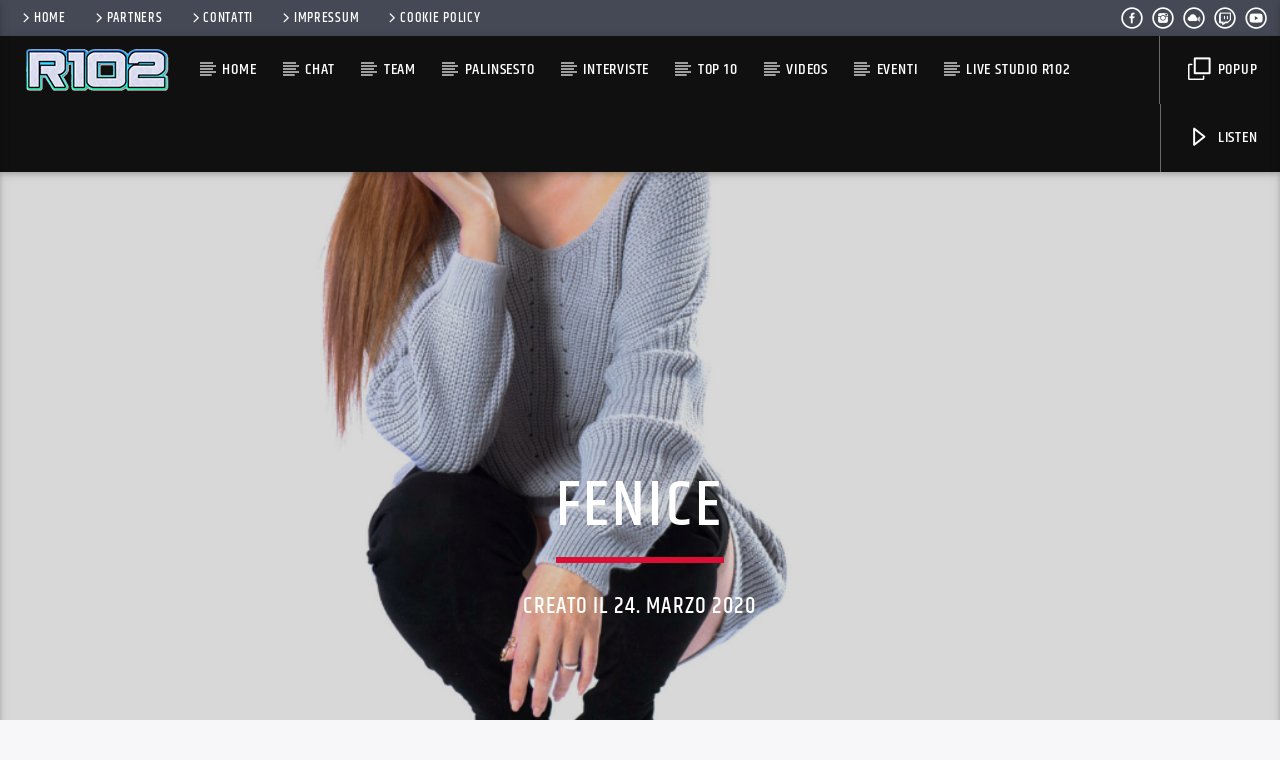

--- FILE ---
content_type: text/html; charset=UTF-8
request_url: https://www.r102.ch/chart/fenice/
body_size: 13954
content:
<!doctype html>
<html class="no-js" lang="it-IT">
<head>
<meta charset="UTF-8">
<meta http-equiv="X-UA-Compatible" content="IE=edge">
<meta name="viewport" content="width=device-width, initial-scale=1.0">
<meta name='robots' content='index, follow, max-image-preview:large, max-snippet:-1, max-video-preview:-1' />
<!-- This site is optimized with the Yoast SEO plugin v26.7 - https://yoast.com/wordpress/plugins/seo/ -->
<title>Fenice - R102</title>
<link rel="canonical" href="https://www.r102.ch/chart/fenice/" />
<meta name="twitter:card" content="summary_large_image" />
<meta name="twitter:title" content="Fenice - R102" />
<meta name="twitter:description" content="Sarà fuori il 20 marzo il singolo “Fenice” della cantante internazionale Ginny Vee. Il brano anticipa l’album “We don’t know yet” a breve in uscita anche in Italia “Fenice” è il primissimo brano scritto direttamente in italiano dall’artista, che ha sempre cantato in lingua inglese. Una decisione forte per una cantautrice che è apprezzata ed [&hellip;]" />
<meta name="twitter:image" content="https://www.r102.ch/wp-content/uploads/2020/03/Screenshot_1-1.png" />
<meta name="twitter:site" content="@delpiero10it" />
<meta name="twitter:label1" content="Tempo di lettura stimato" />
<meta name="twitter:data1" content="3 minuti" />
<script type="application/ld+json" class="yoast-schema-graph">{"@context":"https://schema.org","@graph":[{"@type":"WebPage","@id":"https://www.r102.ch/chart/fenice/","url":"https://www.r102.ch/chart/fenice/","name":"Fenice - R102","isPartOf":{"@id":"https://www.r102.ch/#website"},"primaryImageOfPage":{"@id":"https://www.r102.ch/chart/fenice/#primaryimage"},"image":{"@id":"https://www.r102.ch/chart/fenice/#primaryimage"},"thumbnailUrl":"https://www.r102.ch/wp-content/uploads/2020/03/Screenshot_1-1.png","datePublished":"2020-03-24T18:10:17+00:00","breadcrumb":{"@id":"https://www.r102.ch/chart/fenice/#breadcrumb"},"inLanguage":"it-IT","potentialAction":[{"@type":"ReadAction","target":["https://www.r102.ch/chart/fenice/"]}]},{"@type":"ImageObject","inLanguage":"it-IT","@id":"https://www.r102.ch/chart/fenice/#primaryimage","url":"https://www.r102.ch/wp-content/uploads/2020/03/Screenshot_1-1.png","contentUrl":"https://www.r102.ch/wp-content/uploads/2020/03/Screenshot_1-1.png","width":1023,"height":951},{"@type":"BreadcrumbList","@id":"https://www.r102.ch/chart/fenice/#breadcrumb","itemListElement":[{"@type":"ListItem","position":1,"name":"Home","item":"https://www.r102.ch/"},{"@type":"ListItem","position":2,"name":"Classifiche","item":"https://www.r102.ch/chart/"},{"@type":"ListItem","position":3,"name":"Fenice"}]},{"@type":"WebSite","@id":"https://www.r102.ch/#website","url":"https://www.r102.ch/","name":"R102","description":"102 volte tua","publisher":{"@id":"https://www.r102.ch/#organization"},"potentialAction":[{"@type":"SearchAction","target":{"@type":"EntryPoint","urlTemplate":"https://www.r102.ch/?s={search_term_string}"},"query-input":{"@type":"PropertyValueSpecification","valueRequired":true,"valueName":"search_term_string"}}],"inLanguage":"it-IT"},{"@type":"Organization","@id":"https://www.r102.ch/#organization","name":"https://r102.ch/","url":"https://www.r102.ch/","logo":{"@type":"ImageObject","inLanguage":"it-IT","@id":"https://www.r102.ch/#/schema/logo/image/","url":"https://www.r102.ch/wp-content/uploads/2017/01/r102-logo.jpg","contentUrl":"https://www.r102.ch/wp-content/uploads/2017/01/r102-logo.jpg","width":400,"height":400,"caption":"https://r102.ch/"},"image":{"@id":"https://www.r102.ch/#/schema/logo/image/"},"sameAs":["https://www.facebook.com/radior102/","https://x.com/delpiero10it"]}]}</script>
<!-- / Yoast SEO plugin. -->
<link rel='dns-prefetch' href='//maps.googleapis.com' />
<link rel='dns-prefetch' href='//www.google.com' />
<link rel='dns-prefetch' href='//www.youtube.com' />
<link rel="alternate" type="application/rss+xml" title="R102 &raquo; Feed" href="https://www.r102.ch/feed/" />
<link rel="alternate" type="application/rss+xml" title="R102 &raquo; Feed dei commenti" href="https://www.r102.ch/comments/feed/" />
<script type="text/javascript" id="wpp-js" src="https://www.r102.ch/wp-content/plugins/wordpress-popular-posts/assets/js/wpp.min.js?ver=7.3.6" data-sampling="0" data-sampling-rate="100" data-api-url="https://www.r102.ch/wp-json/wordpress-popular-posts" data-post-id="6165" data-token="4357359a03" data-lang="0" data-debug="0"></script>
<link rel="alternate" title="oEmbed (JSON)" type="application/json+oembed" href="https://www.r102.ch/wp-json/oembed/1.0/embed?url=https%3A%2F%2Fwww.r102.ch%2Fchart%2Ffenice%2F" />
<link rel="alternate" title="oEmbed (XML)" type="text/xml+oembed" href="https://www.r102.ch/wp-json/oembed/1.0/embed?url=https%3A%2F%2Fwww.r102.ch%2Fchart%2Ffenice%2F&#038;format=xml" />
<style id='wp-img-auto-sizes-contain-inline-css' type='text/css'>
img:is([sizes=auto i],[sizes^="auto," i]){contain-intrinsic-size:3000px 1500px}
/*# sourceURL=wp-img-auto-sizes-contain-inline-css */
</style>
<!-- <link rel='stylesheet' id='wp-block-library-css' href='https://www.r102.ch/wp-includes/css/dist/block-library/style.min.css?ver=6.9' type='text/css' media='all' /> -->
<link rel="stylesheet" type="text/css" href="//www.r102.ch/wp-content/cache/wpfc-minified/qjs6vrx4/4pn8o.css" media="all"/>
<style id='classic-theme-styles-inline-css' type='text/css'>
/*! This file is auto-generated */
.wp-block-button__link{color:#fff;background-color:#32373c;border-radius:9999px;box-shadow:none;text-decoration:none;padding:calc(.667em + 2px) calc(1.333em + 2px);font-size:1.125em}.wp-block-file__button{background:#32373c;color:#fff;text-decoration:none}
/*# sourceURL=/wp-includes/css/classic-themes.min.css */
</style>
<style id='global-styles-inline-css' type='text/css'>
:root{--wp--preset--aspect-ratio--square: 1;--wp--preset--aspect-ratio--4-3: 4/3;--wp--preset--aspect-ratio--3-4: 3/4;--wp--preset--aspect-ratio--3-2: 3/2;--wp--preset--aspect-ratio--2-3: 2/3;--wp--preset--aspect-ratio--16-9: 16/9;--wp--preset--aspect-ratio--9-16: 9/16;--wp--preset--color--black: #000000;--wp--preset--color--cyan-bluish-gray: #abb8c3;--wp--preset--color--white: #ffffff;--wp--preset--color--pale-pink: #f78da7;--wp--preset--color--vivid-red: #cf2e2e;--wp--preset--color--luminous-vivid-orange: #ff6900;--wp--preset--color--luminous-vivid-amber: #fcb900;--wp--preset--color--light-green-cyan: #7bdcb5;--wp--preset--color--vivid-green-cyan: #00d084;--wp--preset--color--pale-cyan-blue: #8ed1fc;--wp--preset--color--vivid-cyan-blue: #0693e3;--wp--preset--color--vivid-purple: #9b51e0;--wp--preset--gradient--vivid-cyan-blue-to-vivid-purple: linear-gradient(135deg,rgb(6,147,227) 0%,rgb(155,81,224) 100%);--wp--preset--gradient--light-green-cyan-to-vivid-green-cyan: linear-gradient(135deg,rgb(122,220,180) 0%,rgb(0,208,130) 100%);--wp--preset--gradient--luminous-vivid-amber-to-luminous-vivid-orange: linear-gradient(135deg,rgb(252,185,0) 0%,rgb(255,105,0) 100%);--wp--preset--gradient--luminous-vivid-orange-to-vivid-red: linear-gradient(135deg,rgb(255,105,0) 0%,rgb(207,46,46) 100%);--wp--preset--gradient--very-light-gray-to-cyan-bluish-gray: linear-gradient(135deg,rgb(238,238,238) 0%,rgb(169,184,195) 100%);--wp--preset--gradient--cool-to-warm-spectrum: linear-gradient(135deg,rgb(74,234,220) 0%,rgb(151,120,209) 20%,rgb(207,42,186) 40%,rgb(238,44,130) 60%,rgb(251,105,98) 80%,rgb(254,248,76) 100%);--wp--preset--gradient--blush-light-purple: linear-gradient(135deg,rgb(255,206,236) 0%,rgb(152,150,240) 100%);--wp--preset--gradient--blush-bordeaux: linear-gradient(135deg,rgb(254,205,165) 0%,rgb(254,45,45) 50%,rgb(107,0,62) 100%);--wp--preset--gradient--luminous-dusk: linear-gradient(135deg,rgb(255,203,112) 0%,rgb(199,81,192) 50%,rgb(65,88,208) 100%);--wp--preset--gradient--pale-ocean: linear-gradient(135deg,rgb(255,245,203) 0%,rgb(182,227,212) 50%,rgb(51,167,181) 100%);--wp--preset--gradient--electric-grass: linear-gradient(135deg,rgb(202,248,128) 0%,rgb(113,206,126) 100%);--wp--preset--gradient--midnight: linear-gradient(135deg,rgb(2,3,129) 0%,rgb(40,116,252) 100%);--wp--preset--font-size--small: 13px;--wp--preset--font-size--medium: 20px;--wp--preset--font-size--large: 36px;--wp--preset--font-size--x-large: 42px;--wp--preset--spacing--20: 0.44rem;--wp--preset--spacing--30: 0.67rem;--wp--preset--spacing--40: 1rem;--wp--preset--spacing--50: 1.5rem;--wp--preset--spacing--60: 2.25rem;--wp--preset--spacing--70: 3.38rem;--wp--preset--spacing--80: 5.06rem;--wp--preset--shadow--natural: 6px 6px 9px rgba(0, 0, 0, 0.2);--wp--preset--shadow--deep: 12px 12px 50px rgba(0, 0, 0, 0.4);--wp--preset--shadow--sharp: 6px 6px 0px rgba(0, 0, 0, 0.2);--wp--preset--shadow--outlined: 6px 6px 0px -3px rgb(255, 255, 255), 6px 6px rgb(0, 0, 0);--wp--preset--shadow--crisp: 6px 6px 0px rgb(0, 0, 0);}:where(.is-layout-flex){gap: 0.5em;}:where(.is-layout-grid){gap: 0.5em;}body .is-layout-flex{display: flex;}.is-layout-flex{flex-wrap: wrap;align-items: center;}.is-layout-flex > :is(*, div){margin: 0;}body .is-layout-grid{display: grid;}.is-layout-grid > :is(*, div){margin: 0;}:where(.wp-block-columns.is-layout-flex){gap: 2em;}:where(.wp-block-columns.is-layout-grid){gap: 2em;}:where(.wp-block-post-template.is-layout-flex){gap: 1.25em;}:where(.wp-block-post-template.is-layout-grid){gap: 1.25em;}.has-black-color{color: var(--wp--preset--color--black) !important;}.has-cyan-bluish-gray-color{color: var(--wp--preset--color--cyan-bluish-gray) !important;}.has-white-color{color: var(--wp--preset--color--white) !important;}.has-pale-pink-color{color: var(--wp--preset--color--pale-pink) !important;}.has-vivid-red-color{color: var(--wp--preset--color--vivid-red) !important;}.has-luminous-vivid-orange-color{color: var(--wp--preset--color--luminous-vivid-orange) !important;}.has-luminous-vivid-amber-color{color: var(--wp--preset--color--luminous-vivid-amber) !important;}.has-light-green-cyan-color{color: var(--wp--preset--color--light-green-cyan) !important;}.has-vivid-green-cyan-color{color: var(--wp--preset--color--vivid-green-cyan) !important;}.has-pale-cyan-blue-color{color: var(--wp--preset--color--pale-cyan-blue) !important;}.has-vivid-cyan-blue-color{color: var(--wp--preset--color--vivid-cyan-blue) !important;}.has-vivid-purple-color{color: var(--wp--preset--color--vivid-purple) !important;}.has-black-background-color{background-color: var(--wp--preset--color--black) !important;}.has-cyan-bluish-gray-background-color{background-color: var(--wp--preset--color--cyan-bluish-gray) !important;}.has-white-background-color{background-color: var(--wp--preset--color--white) !important;}.has-pale-pink-background-color{background-color: var(--wp--preset--color--pale-pink) !important;}.has-vivid-red-background-color{background-color: var(--wp--preset--color--vivid-red) !important;}.has-luminous-vivid-orange-background-color{background-color: var(--wp--preset--color--luminous-vivid-orange) !important;}.has-luminous-vivid-amber-background-color{background-color: var(--wp--preset--color--luminous-vivid-amber) !important;}.has-light-green-cyan-background-color{background-color: var(--wp--preset--color--light-green-cyan) !important;}.has-vivid-green-cyan-background-color{background-color: var(--wp--preset--color--vivid-green-cyan) !important;}.has-pale-cyan-blue-background-color{background-color: var(--wp--preset--color--pale-cyan-blue) !important;}.has-vivid-cyan-blue-background-color{background-color: var(--wp--preset--color--vivid-cyan-blue) !important;}.has-vivid-purple-background-color{background-color: var(--wp--preset--color--vivid-purple) !important;}.has-black-border-color{border-color: var(--wp--preset--color--black) !important;}.has-cyan-bluish-gray-border-color{border-color: var(--wp--preset--color--cyan-bluish-gray) !important;}.has-white-border-color{border-color: var(--wp--preset--color--white) !important;}.has-pale-pink-border-color{border-color: var(--wp--preset--color--pale-pink) !important;}.has-vivid-red-border-color{border-color: var(--wp--preset--color--vivid-red) !important;}.has-luminous-vivid-orange-border-color{border-color: var(--wp--preset--color--luminous-vivid-orange) !important;}.has-luminous-vivid-amber-border-color{border-color: var(--wp--preset--color--luminous-vivid-amber) !important;}.has-light-green-cyan-border-color{border-color: var(--wp--preset--color--light-green-cyan) !important;}.has-vivid-green-cyan-border-color{border-color: var(--wp--preset--color--vivid-green-cyan) !important;}.has-pale-cyan-blue-border-color{border-color: var(--wp--preset--color--pale-cyan-blue) !important;}.has-vivid-cyan-blue-border-color{border-color: var(--wp--preset--color--vivid-cyan-blue) !important;}.has-vivid-purple-border-color{border-color: var(--wp--preset--color--vivid-purple) !important;}.has-vivid-cyan-blue-to-vivid-purple-gradient-background{background: var(--wp--preset--gradient--vivid-cyan-blue-to-vivid-purple) !important;}.has-light-green-cyan-to-vivid-green-cyan-gradient-background{background: var(--wp--preset--gradient--light-green-cyan-to-vivid-green-cyan) !important;}.has-luminous-vivid-amber-to-luminous-vivid-orange-gradient-background{background: var(--wp--preset--gradient--luminous-vivid-amber-to-luminous-vivid-orange) !important;}.has-luminous-vivid-orange-to-vivid-red-gradient-background{background: var(--wp--preset--gradient--luminous-vivid-orange-to-vivid-red) !important;}.has-very-light-gray-to-cyan-bluish-gray-gradient-background{background: var(--wp--preset--gradient--very-light-gray-to-cyan-bluish-gray) !important;}.has-cool-to-warm-spectrum-gradient-background{background: var(--wp--preset--gradient--cool-to-warm-spectrum) !important;}.has-blush-light-purple-gradient-background{background: var(--wp--preset--gradient--blush-light-purple) !important;}.has-blush-bordeaux-gradient-background{background: var(--wp--preset--gradient--blush-bordeaux) !important;}.has-luminous-dusk-gradient-background{background: var(--wp--preset--gradient--luminous-dusk) !important;}.has-pale-ocean-gradient-background{background: var(--wp--preset--gradient--pale-ocean) !important;}.has-electric-grass-gradient-background{background: var(--wp--preset--gradient--electric-grass) !important;}.has-midnight-gradient-background{background: var(--wp--preset--gradient--midnight) !important;}.has-small-font-size{font-size: var(--wp--preset--font-size--small) !important;}.has-medium-font-size{font-size: var(--wp--preset--font-size--medium) !important;}.has-large-font-size{font-size: var(--wp--preset--font-size--large) !important;}.has-x-large-font-size{font-size: var(--wp--preset--font-size--x-large) !important;}
:where(.wp-block-post-template.is-layout-flex){gap: 1.25em;}:where(.wp-block-post-template.is-layout-grid){gap: 1.25em;}
:where(.wp-block-term-template.is-layout-flex){gap: 1.25em;}:where(.wp-block-term-template.is-layout-grid){gap: 1.25em;}
:where(.wp-block-columns.is-layout-flex){gap: 2em;}:where(.wp-block-columns.is-layout-grid){gap: 2em;}
:root :where(.wp-block-pullquote){font-size: 1.5em;line-height: 1.6;}
/*# sourceURL=global-styles-inline-css */
</style>
<!-- <link rel='stylesheet' id='qt_ajax_pageload_style-css' href='https://www.r102.ch/wp-content/plugins/qt-ajax-pageload/qt-apl-style.css?ver=6.9' type='text/css' media='all' /> -->
<!-- <link rel='stylesheet' id='qtPlacesStyle-css' href='https://www.r102.ch/wp-content/plugins/qt-places/inc/frontend/assets/styles.css?ver=6.9' type='text/css' media='all' /> -->
<!-- <link rel='stylesheet' id='font-awesome-css' href='https://www.r102.ch/wp-content/plugins/elementor/assets/lib/font-awesome/css/font-awesome.min.css?ver=4.7.0' type='text/css' media='all' /> -->
<!-- <link rel='stylesheet' id='QtswipeStyle-css' href='https://www.r102.ch/wp-content/plugins/qt-swipebox/swipebox/css/swipebox.min.css?ver=6.9' type='text/css' media='all' /> -->
<!-- <link rel='stylesheet' id='vdl_css-css' href='https://www.r102.ch/wp-content/plugins/qt-videogalleries/assets/style.css?ver=6.9' type='text/css' media='all' /> -->
<!-- <link rel='stylesheet' id='wordpress-popular-posts-css-css' href='https://www.r102.ch/wp-content/plugins/wordpress-popular-posts/assets/css/wpp.css?ver=7.3.6' type='text/css' media='all' /> -->
<!-- <link rel='stylesheet' id='parent-style-css' href='https://www.r102.ch/wp-content/themes/onair2/style.css?ver=6.9' type='text/css' media='all' /> -->
<!-- <link rel='stylesheet' id='child-style-css' href='https://www.r102.ch/wp-content/themes/onair2-child/style.css?ver=6.9' type='text/css' media='all' /> -->
<!-- <link rel='stylesheet' id='mediaelement-css' href='https://www.r102.ch/wp-includes/js/mediaelement/mediaelementplayer-legacy.min.css?ver=4.2.17' type='text/css' media='all' /> -->
<!-- <link rel='stylesheet' id='wp-mediaelement-css' href='https://www.r102.ch/wp-includes/js/mediaelement/wp-mediaelement.min.css?ver=6.9' type='text/css' media='all' /> -->
<!-- <link rel='stylesheet' id='dripicons-css' href='https://www.r102.ch/wp-content/themes/onair2/fonts/dripicons/webfont.css?ver=6.2' type='text/css' media='all' /> -->
<!-- <link rel='stylesheet' id='qantumthemes_qticons-css' href='https://www.r102.ch/wp-content/themes/onair2/fonts/qticons/qticons.css?ver=6.2' type='text/css' media='all' /> -->
<!-- <link rel='stylesheet' id='slick-css' href='https://www.r102.ch/wp-content/themes/onair2/components/slick/slick.css?ver=6.2' type='text/css' media='all' /> -->
<!-- <link rel='stylesheet' id='swipebox-css' href='https://www.r102.ch/wp-content/themes/onair2/components/swipebox/src/css/swipebox.min.css?ver=6.2' type='text/css' media='all' /> -->
<!-- <link rel='stylesheet' id='classycountdown-css' href='https://www.r102.ch/wp-content/themes/onair2/components/countdown/css/jquery.classycountdown.css?ver=6.2' type='text/css' media='all' /> -->
<!-- <link rel='stylesheet' id='flashblock-css' href='https://www.r102.ch/wp-content/themes/onair2/components/soundmanager/templates/qtradio-player/css/flashblock.css?ver=6.2' type='text/css' media='all' /> -->
<!-- <link rel='stylesheet' id='qantumthemes_volume-css' href='https://www.r102.ch/wp-content/themes/onair2/components/soundmanager/templates/qtradio-player/css/qt-360player-volume.css?ver=6.2' type='text/css' media='all' /> -->
<!-- <link rel='stylesheet' id='qantumthemes_main-css' href='https://www.r102.ch/wp-content/themes/onair2/css/qt-main.css?ver=6.2' type='text/css' media='all' /> -->
<!-- <link rel='stylesheet' id='vc_tta_style-css' href='https://www.r102.ch/wp-content/plugins/js_composer/assets/css/js_composer_tta.min.css?ver=8.6.1' type='text/css' media='all' /> -->
<!-- <link rel='stylesheet' id='vc_animate-css-css' href='https://www.r102.ch/wp-content/plugins/js_composer/assets/lib/vendor/dist/animate.css/animate.min.css?ver=8.6.1' type='text/css' media='all' /> -->
<!-- <link rel='stylesheet' id='js_composer_front-css' href='https://www.r102.ch/wp-content/plugins/js_composer/assets/css/js_composer.min.css?ver=8.6.1' type='text/css' media='all' /> -->
<!-- <link rel='stylesheet' id='kirki-styles-css' href='https://www.r102.ch?action=kirki-styles&#038;ver=dynamic-5.0.1' type='text/css' media='all' /> -->
<link rel="stylesheet" type="text/css" href="//www.r102.ch/wp-content/cache/wpfc-minified/mbz94thc/4pn8o.css" media="all"/>
<script type="text/javascript" src="https://www.r102.ch/wp-includes/js/jquery/jquery.min.js?ver=3.7.1" id="jquery-core-js"></script>
<script type="text/javascript" src="https://www.r102.ch/wp-includes/js/jquery/jquery-migrate.min.js?ver=3.4.1" id="jquery-migrate-js"></script>
<script type="text/javascript" src="https://maps.googleapis.com/maps/api/js?key=AIzaSyBiXV2wdg7s9vjaVdEXmkVdCS22inaqu4c&amp;ver=6.9" id="qt-google-maps-js"></script>
<script type="text/javascript" src="https://www.google.com/jsapi?ver=6.9" id="google-jsapi-js"></script>
<script></script><link rel="https://api.w.org/" href="https://www.r102.ch/wp-json/" /><link rel="EditURI" type="application/rsd+xml" title="RSD" href="https://www.r102.ch/xmlrpc.php?rsd" />
<link rel='shortlink' href='https://www.r102.ch/?p=6165' />
<style id="wpp-loading-animation-styles">@-webkit-keyframes bgslide{from{background-position-x:0}to{background-position-x:-200%}}@keyframes bgslide{from{background-position-x:0}to{background-position-x:-200%}}.wpp-widget-block-placeholder,.wpp-shortcode-placeholder{margin:0 auto;width:60px;height:3px;background:#dd3737;background:linear-gradient(90deg,#dd3737 0%,#571313 10%,#dd3737 100%);background-size:200% auto;border-radius:3px;-webkit-animation:bgslide 1s infinite linear;animation:bgslide 1s infinite linear}</style>
<meta name="generator" content="Elementor 3.34.1; settings: css_print_method-external, google_font-enabled, font_display-swap">
<style>
.e-con.e-parent:nth-of-type(n+4):not(.e-lazyloaded):not(.e-no-lazyload),
.e-con.e-parent:nth-of-type(n+4):not(.e-lazyloaded):not(.e-no-lazyload) * {
background-image: none !important;
}
@media screen and (max-height: 1024px) {
.e-con.e-parent:nth-of-type(n+3):not(.e-lazyloaded):not(.e-no-lazyload),
.e-con.e-parent:nth-of-type(n+3):not(.e-lazyloaded):not(.e-no-lazyload) * {
background-image: none !important;
}
}
@media screen and (max-height: 640px) {
.e-con.e-parent:nth-of-type(n+2):not(.e-lazyloaded):not(.e-no-lazyload),
.e-con.e-parent:nth-of-type(n+2):not(.e-lazyloaded):not(.e-no-lazyload) * {
background-image: none !important;
}
}
</style>
<meta name="generator" content="Powered by WPBakery Page Builder - drag and drop page builder for WordPress."/>
<link rel="icon" href="https://www.r102.ch/wp-content/uploads/2020/10/r102-2-500x500-1-150x150.png" sizes="32x32" />
<link rel="icon" href="https://www.r102.ch/wp-content/uploads/2020/10/r102-2-500x500-1-300x300.png" sizes="192x192" />
<link rel="apple-touch-icon" href="https://www.r102.ch/wp-content/uploads/2020/10/r102-2-500x500-1-300x300.png" />
<meta name="msapplication-TileImage" content="https://www.r102.ch/wp-content/uploads/2020/10/r102-2-500x500-1-300x300.png" />
<noscript><style> .wpb_animate_when_almost_visible { opacity: 1; }</style></noscript>
<!-- CSS styles added by QT Subpages Plugin -->
<style type="text/css">
.vdl-subpages-item  a .detail .title {font-size:13px; }
.vdl-subpages-item  a .detail {padding-top:45px !important;}
.vdl-subpages-container ul.vdl-subpages-tagcloud li a {
}
.vdl-subpages-container ul.vdl-subpages-tagcloud li a:hover {}
@media (max-width: 768px){
.vdl-elementcontents a.vdl-link .detail .title {}
}
</style>
</head>
<body id="onair2Body" class="wp-singular chart-template-default single single-chart postid-6165 wp-theme-onair2 wp-child-theme-onair2-child is_unknown qt-parentcontainer template- qt-stickymenu qt-has-secondarybar qt-debug qt-body wpb-js-composer js-comp-ver-8.6.1 vc_responsive elementor-default elementor-kit-6982" data-start>
<!-- QT HEADER END ================================ -->
<div class="onair2-contents-master" id="onair2-contents-master"> 
<div class="qt-main-menubar" data-0="@class:qt-main-menubar">
<div class="qt-menubar-top qt-content-primary hide-on-large-and-down">
<ul>
<li id="menu-item-3720" class="menu-item menu-item-type-post_type menu-item-object-page menu-item-home menu-item-3720"><a href="https://www.r102.ch/"><i class="dripicons-chevron-right"></i>HOME</a></li>
<li id="menu-item-4743" class="menu-item menu-item-type-post_type menu-item-object-page menu-item-4743"><a href="https://www.r102.ch/partners/"><i class="dripicons-chevron-right"></i>PARTNERS</a></li>
<li id="menu-item-3721" class="menu-item menu-item-type-post_type menu-item-object-page menu-item-3721"><a href="https://www.r102.ch/contacts/"><i class="dripicons-chevron-right"></i>CONTATTI</a></li>
<li id="menu-item-4808" class="menu-item menu-item-type-post_type menu-item-object-page menu-item-4808"><a href="https://www.r102.ch/impressum/"><i class="dripicons-chevron-right"></i>IMPRESSUM</a></li>
<li id="menu-item-4809" class="menu-item menu-item-type-post_type menu-item-object-page menu-item-4809"><a href="https://www.r102.ch/cookie-policy/"><i class="dripicons-chevron-right"></i>COOKIE POLICY</a></li>
<li class="right"><a href="https://www.youtube.com/channel/UCp9y4-Kp4yxe5pyceBVo5RA" class="qw-disableembedding qw_social" target="_blank"><i class="qticon-youtube qt-socialicon"></i></a></li><li class="right"><a href="https://www.twitch.tv/radior102" class="qw-disableembedding qw_social" target="_blank"><i class="qticon-twitch qt-socialicon"></i></a></li><li class="right"><a href="https://www.mixcloud.com/davide-vitale2/" class="qw-disableembedding qw_social" target="_blank"><i class="qticon-mixcloud qt-socialicon"></i></a></li><li class="right"><a href="https://www.instagram.com/radior102/" class="qw-disableembedding qw_social" target="_blank"><i class="qticon-instagram qt-socialicon"></i></a></li><li class="right"><a href="https://www.facebook.com/radior102/" class="qw-disableembedding qw_social" target="_blank"><i class="qticon-facebook qt-socialicon"></i></a></li>			</ul>
</div>
<!-- QT MENUBAR  ================================ -->
<nav id="qtmainmenucontainer" class="qt-menubar nav-wrapper qt-content-primary">
<!-- desktop menu  HIDDEN IN MOBILE AND TABLETS -->
<ul class="qt-desktopmenu hide-on-xl-and-down">
<li class="qt-logo-link">
<a href="https://www.r102.ch" class="brand-logo qt-logo-text">
<img src="https://www.r102.ch/wp-content/uploads/2017/10/r102-header.png" alt="Prima pagina">				</a>
</li>
<li id="menu-item-3725" class="menu-item menu-item-type-post_type menu-item-object-page menu-item-home menu-item-3725"><a href="https://www.r102.ch/">HOME</a></li>
<li id="menu-item-3738" class="menu-item menu-item-type-post_type menu-item-object-page menu-item-3738"><a href="https://www.r102.ch/chat/">CHAT</a></li>
<li id="menu-item-3730" class="menu-item menu-item-type-post_type menu-item-object-page menu-item-3730"><a href="https://www.r102.ch/team/">TEAM</a></li>
<li id="menu-item-3731" class="menu-item menu-item-type-post_type menu-item-object-page menu-item-3731"><a href="https://www.r102.ch/show-schedule/">PALINSESTO</a></li>
<li id="menu-item-3724" class="menu-item menu-item-type-post_type menu-item-object-page menu-item-3724"><a href="https://www.r102.ch/archive-podcast-page/">INTERVISTE</a></li>
<li id="menu-item-6150" class="menu-item menu-item-type-post_type_archive menu-item-object-chart menu-item-6150"><a href="https://www.r102.ch/chart/">TOP 10</a></li>
<li id="menu-item-6149" class="menu-item menu-item-type-post_type_archive menu-item-object-qtvideo menu-item-6149"><a href="https://www.r102.ch/qtvideo/">VIDEOS</a></li>
<li id="menu-item-6151" class="menu-item menu-item-type-post_type_archive menu-item-object-event menu-item-6151"><a href="https://www.r102.ch/event/">EVENTI</a></li>
<li id="menu-item-6844" class="menu-item menu-item-type-post_type menu-item-object-page menu-item-6844"><a href="https://www.r102.ch/live-r102/">Live Studio R102</a></li>
<li class="right qt-menu-btn">
<a href="https://www.r102.ch/popup-player/" class="qt-popupwindow noajax" data-name=" Popup" data-width="320" data-height="500">
<i class="icon dripicons-duplicate"></i> Popup					</a>
</li>
<li class="right qt-menu-btn">
<a  href="#" class="button-playlistswitch qtlistenbutton qt-header-play-btn" data-activates="channelslist">
<i class="icon dripicons-media-play"></i> Listen						</a>
</li>
</ul>
<!-- mobile menu icon and logo VISIBLE ONLY TABLET AND MOBILE-->
<ul class="qt-desktopmenu qt-mobilemenubar hide-on-xl-only ">
<li>
<a href="#" data-activates="qt-mobile-menu" class="button-collapse qt-menu-switch qt-btn qt-btn-primary qt-btn-m">
<i class="dripicons-menu"></i>
</a>
</li>
<li>
<a href="https://www.r102.ch" class="brand-logo qt-logo-text">
<img src="https://www.r102.ch/wp-content/uploads/2017/10/r102-header.png" alt="Prima pagina">				</a>
</li>
</ul>
</nav>
</div>
<!-- mobile menu -->
<div id="qt-mobile-menu" class="side-nav qt-content-primary">
<ul class=" qt-side-nav">
<li class="menu-item menu-item-type-post_type menu-item-object-page menu-item-home menu-item-3725"><a href="https://www.r102.ch/">HOME</a></li>
<li class="menu-item menu-item-type-post_type menu-item-object-page menu-item-3738"><a href="https://www.r102.ch/chat/">CHAT</a></li>
<li class="menu-item menu-item-type-post_type menu-item-object-page menu-item-3730"><a href="https://www.r102.ch/team/">TEAM</a></li>
<li class="menu-item menu-item-type-post_type menu-item-object-page menu-item-3731"><a href="https://www.r102.ch/show-schedule/">PALINSESTO</a></li>
<li class="menu-item menu-item-type-post_type menu-item-object-page menu-item-3724"><a href="https://www.r102.ch/archive-podcast-page/">INTERVISTE</a></li>
<li class="menu-item menu-item-type-post_type_archive menu-item-object-chart menu-item-6150"><a href="https://www.r102.ch/chart/">TOP 10</a></li>
<li class="menu-item menu-item-type-post_type_archive menu-item-object-qtvideo menu-item-6149"><a href="https://www.r102.ch/qtvideo/">VIDEOS</a></li>
<li class="menu-item menu-item-type-post_type_archive menu-item-object-event menu-item-6151"><a href="https://www.r102.ch/event/">EVENTI</a></li>
<li class="menu-item menu-item-type-post_type menu-item-object-page menu-item-6844"><a href="https://www.r102.ch/live-r102/">Live Studio R102</a></li>
</ul>
</div>
<!-- mobile toolbar -->
<ul class="qt-mobile-toolbar qt-content-primary-dark qt-content-aside hide-on-xl-only">
<li><a href="https://www.r102.ch/popup-player/" class="qt-popupwindow noajax" data-name="Lettore musicale" data-width="320" data-height="500"><i class="icon dripicons-duplicate"></i></a></li>
<li>
<a href="#" class="button-playlistswitch qtlistenbutton" data-activates="channelslist"><i class="icon dripicons-media-play"></i></a>
</li>
</ul>
<!-- SEARCH FORM ========================= -->
<div id="qtsearchbar"  class="qt-searchbar qt-content-primary qt-expandable ">
<div class="qt-expandable-inner">
<form method="get" class="qt-inline-form" action="https://www.r102.ch/" role="search">
<div class="row qt-nopadding">
<div class="col s12 m8 l9">
<input placeholder="Scrivi e fai invio &hellip;" value="" name="s" type="text" class="validate qt-input-l">
</div>
<div class="col s12 m3 l2">
<input type="submit" value="Cerca" class="qt-btn qt-btn-primary qt-btn-l qt-fullwidth">
</div>
<div class="col s12 m1 l1">
<a href="#" class="qt-btn qt-btn-l qt-btn-secondary qt-fullwidth aligncenter" data-expandable="#qtsearchbar"><i class="dripicons-cross"></i></a>
</div>
</div>
</form>
</div>
</div>
<!-- SEARCH FORM END ========================= -->
<div id="maincontent" class="qt-main">
<div id="post-6165" class="post-6165 chart type-chart status-publish has-post-thumbnail hentry">
<!-- ======================= HEADER SECTION ======================= -->
<!-- HEADER CAPTION ========================= -->
<div class="qt-pageheader qt-negative">
<div class="qt-container">
<ul class="qt-tags">
<li>
</li>
</ul>
<h1 class="qt-caption qt-spacer-s">
Fenice        </h1>
<h4 class="qt-subtitle">
Creato il             24. Marzo 2020        </h4>
</div>
<div class="qt-header-bg" data-bgimage="https://www.r102.ch/wp-content/uploads/2020/03/Screenshot_1-1.png" data-bgattachment="" data-parallax="1">
</div>
</div>
<!-- HEADER CAPTION END ========================= -->
<!-- ======================= CONTENT SECTION ======================= -->
<div class="qt-container">
<div class="row qt-vertical-padding-l ">
<div class="col s12 m12 l1 qt-pushpin-container">
<div class="qt-pushpin">
<!-- SHARE FUNCTIONS ================================================== -->
<ul class="qt-sharepage qt-sharepage-vertical qt-content-primary">
<li class="hide-on-med-and-down">
<i class="qticon-share qt-shareicon qt-content-primary-dark tooltipped"></i>
</li>
<li>
<a class="qt-popupwindow qt-sharelink qt-tooltipped" target="_blank" rel="nofollow"
data-tooltip="Condividi su Facebook" data-position="right" 
data-name="Condividi" data-width="600" data-height="500" target="_blank" href="https://www.facebook.com/sharer/sharer.php?u=https://www.r102.ch/chart/fenice/&#038;title=Fenice">
<i class="qticon-facebook"></i>
</a>
</li>
<li>
<a class="qt-popupwindow qt-sharelink qt-tooltipped" target="_blank" rel="nofollow" data-tooltip="Condividi su Twitter" data-position="right" 
data-name="Condividi" data-width="600" data-height="500" target="_blank" href="http://twitter.com/share?text=Fenice&#038;url=https://www.r102.ch/chart/fenice/">
<i class="qticon-twitter"></i>
</a>
</li>
<li>
<a class="qt-popupwindow qt-sharelink qt-tooltipped" target="_blank" rel="nofollow" data-tooltip="Condividi su Pinterest" data-position="right" 
data-name="Condividi" data-width="600" data-height="500" target="_blank" href="https://pinterest.com/pin/create/button/?&#038;url=https://www.r102.ch/chart/fenice/&#038;description=Fenice&#038;media=https://www.r102.ch/wp-content/uploads/2020/03/Screenshot_1-1.png">
<i class="qticon-pinterest"></i>
</a>
</li>
<li>
<a class="qt-popupwindow qt-sharelink qt-tooltipped" target="_blank" rel="nofollow" data-tooltip="Share on Linkedin" data-position="right" 
data-name="Condividi" data-width="600" data-height="500" target="_blank" href="https://www.linkedin.com/shareArticle?mini=true&#038;url=Fenice&#038;title=Fenice">
<i class="qticon-linkedin"></i>
</a>
</li>
<li>
<a class="qt-popupwindow qt-sharelink qt-tooltipped" target="_blank" rel="nofollow" data-tooltip="Send by Whatsapp" data-position="right" 
data-name="Condividi" data-width="600" data-height="500" target="_blank"  href="https://wa.me/?text=Fenice+-+https://www.r102.ch/chart/fenice/">
<i class="qticon-whatsapp"></i>
</a>
</li>
<li>
<a href="#" class="qt-btn-primary qt-sharelink qt-loveit-link   qt-tooltipped" data-tooltip="Love" data-position="right"  data-post_id="6165"><i class="qticon-heart"></i>
<span class="qtli count"></span>
</a>
</li>
</ul>
<!-- SHARE FUNCTIONS ================================================== -->
</div>
<hr class="qt-spacer-m">
</div>
<div class="col s12 m12 l8">
<p align="justify">Sarà fuori il 20 marzo il singolo “Fenice” della cantante internazionale Ginny Vee.</p>
<p align="justify">Il brano anticipa l’album “We don’t know yet” a breve in uscita anche in Italia</p>
<p align="justify">“Fenice” è il primissimo brano scritto direttamente in italiano dall’artista, che ha sempre cantato in lingua inglese. Una decisione forte per una cantautrice che è apprezzata ed amata principalmente nel Regno Unito.</p>
<p align="justify"><i><b>Rinasciamo insieme da quelle ceneri bruciate,</b></i><b> “Credo fortemente in queste parole che ho scritto, – dichiara Ginny Vee – ci credo soprattutto ora, vista la delicatissima situazione che vive il nostro Paese. Sono certa che in questo momento abbiamo bisogno di una carica di ottimismo, siamo italiani e abbiamo sempre dimostrato di sapere risorgere, ancora più forti di prima</b>. Ognuno deve apportare il suo contributo ed io, in qualità di artista, mi sono sentita in dovere di scrivere e cantare in italiano: quale metafora meglio della Fenice per esprimere il concetto della rinascita?”.</p>
<p align="justify">Non è un caso quindi che “Fenice” sia il brano scelto ad anticipare l’album. È un pezzo in cui la cantante/autrice si identifica al 100%, sia nel testo, nella melodia e nei colori musicali.</p>
<p align="justify">Il brano fa parte di un nuovo progetto musicale, dove la cantante presenta al pubblico una nuova se stessa, certamente più cresciuta e più matura.</p>
<p align="justify">Fenice è l’unico singolo nell’album “We Don`t Know Yet” che abbia come versione sono quella in lingua italiana; è stato arrangiato da Roberto Cola, che ha saputo cogliere a pieno ogni minimo dettaglio del pezzo, registrato al GHS di Simone Asilo che ha catturato quelle sfumature emotive così importanti per Ginny Vee, il Mastering è stato affidato a Carmine Simeone della Forward Studios.</p>
<p align="justify">Nata in Italia, Ginny ha studiato presso la scuola d’arte di Milano (MOMA), la Golden Academy a Roma e ha conseguito un Master di 3 anni presso il Complete Vocal Insititute sulla “Vocal Technique” di Copenhagen. Inoltre Ginny ha studiato per 1 anno a Los Angeles prima di tornare in Italia per unirsi ad un gruppo di 4 ragazze (cantanti e ballerine) facendo con loro spettacoli in tutta Europa.</p>
<p align="justify"><a name="_GoBack"></a> Dal 2013 Ginny si è concentrata sulla sua carriera da solista collaborando con Il Piano B a Roma e Studi di registrazione in Inghilterra per creare un suo sound unico.</p>
<p align="justify">Ginny è stata scoperta e subito contattata dal produttore americano Christian De Walden che l’ha messa in contatto con Vanni Giorgilli e Peter Chiesa della Mind The Floor. Da questo incontro nasce il brano “Give Me Dynamite” che ha ottenuto l’acclamazione di EDM Nations, SoundPlate, EDM Joy, Djs, importanti Blog e tantissimi altri critici rilasciando anche un intervista esclusiva per l’Huffington Post.</p>
<p align="justify">Il successo di Give Me Dynamite, realizzato con il produttore Steve Manovski (co-produttore della hit di Sigala “Give Me Your Love” feat John Newman &amp; Nile Rogers) ha portato Ginny alla realizzazione di un altro singolo con lo stesso team vincente, chiamato “Love Strong” &#8211; uscito nel Febbraio 2018 in 2 lingue e distribuito dalla Sony Music.</p>
<p align="justify">In tuor in Europa per tutto il 2018 partecipando anche a TedX Leamington SPA come “special guest”.</p>
<p align="justify">Ginny ha iniziato quindi una serie di collaborazioni tra cui il recente ReMake del brano del 2001 di Michelle Branch “Everywhere” con il DJ Kraken PRJ sempre distribuito dalla Sony Music.</p>
<p align="justify">Nel 2019 si è concentrata sulla sua prima Turnee mondiale con tappe in Europa, India, Brasile e America. Concorrente di X-Factor Ucraina 2019, Ginny ha pubblicato il suo primo singolo in italiano “Vento” ed ha lavorato al suo nuovo Album “We Don`t Know Yet” in uscita nel 2020.</p>
<p align="justify">
<ul class="qt-collapsible qt-chart-tracklist qt-chart-normal" data-collapsible="accordion">
<li id="chartItem1" class="qt-collapsible-item qt-part-chart qt-chart-track qt-card-s">
<div class="qt-chart-table collapsible-header qt-content-primary">
<div class="qt-position qt-content-primary-dark">
<p class="qt-capfont qt-text-shadow">1</p>
</div>
<div id="chartvoting0" class="qt-chartvote">
<a class="qt-chartvote-link not-collapse qt-up" 	data-ip="85.208.96.208" data-move="1" data-chartid="6165" data-position="0" ><i class=" dripicons-chevron-up"></i></a>
<span class="qt-chartvote-number">0</span>
<a class="qt-chartvote-link not-collapse qt-down"  	data-ip="85.208.96.208" data-move="-1" data-chartid="6165" data-position="0" ><i class=" dripicons-chevron-down"></i></a>
</div>
<div class="qt-titles">
<h4 class="qt-ellipsis qt-t">Fenice</h4>
<p>Ginny Vee</p>
</div>
<div class="qt-action">
</div>
</div>
<div id="chartPlayer1" class="collapsible-body qt-paper">
<div data-autoembed="https://www.youtube.com/watch?v=rnpXSeW-a60"></div>
</div>
</li>
</ul>
</div>
<div class="qt-sidebar col s12 m12 l3">
<!-- SIDEBAR ================================================== -->
<div class="qt-widgets qt-sidebar-main qt-text-secondary">
<aside id="qtchartwidget-widget-2" class="qt-widget qt-content-aside qtchartwidget"><h5 class="qt-caption-small"><span>TOP 10</span></h5>		<div class="qt-widget-chart">
<h3 class="qt-title">
Ami &#8211; Rompere il silenzio				</h3>
<a href="https://www.r102.ch/chart/ami-rompere-il-silenzio/" alt="Immagine classifica" class="qt-short-chart-featured"><img width="690" height="690" src="https://www.r102.ch/wp-content/uploads/2022/04/Cover_Rompere-il-silenzio-690x690.jpg" class="qt-featuredimage wp-post-image" alt="" decoding="async" fetchpriority="high" srcset="https://www.r102.ch/wp-content/uploads/2022/04/Cover_Rompere-il-silenzio-690x690.jpg 690w, https://www.r102.ch/wp-content/uploads/2022/04/Cover_Rompere-il-silenzio-300x300.jpg 300w, https://www.r102.ch/wp-content/uploads/2022/04/Cover_Rompere-il-silenzio-1024x1024.jpg 1024w, https://www.r102.ch/wp-content/uploads/2022/04/Cover_Rompere-il-silenzio-150x150.jpg 150w, https://www.r102.ch/wp-content/uploads/2022/04/Cover_Rompere-il-silenzio-768x768.jpg 768w, https://www.r102.ch/wp-content/uploads/2022/04/Cover_Rompere-il-silenzio-170x170.jpg 170w, https://www.r102.ch/wp-content/uploads/2022/04/Cover_Rompere-il-silenzio.jpg 1440w" sizes="(max-width: 690px) 100vw, 690px" /></a>			<ul class="qt-collapsible qt-chart-tracklist qt-chart-small" data-collapsible="accordion">
<li id="chartItem1" class="qt-collapsible-item qt-part-chart qt-chart-track qt-card-s">
<div class="qt-chart-table collapsible-header qt-content-primary">
<div class="qt-position qt-content-primary-dark">
<img src="https://www.r102.ch/wp-content/uploads/2022/04/Cover_Rompere-il-silenzio-170x170.jpg" class="qt-chart-cover" alt="Chart track" width="170" height="170">
<p class="qt-capfont qt-text-shadow">1</p>
</div>
<div class="qt-titles">
<h4 class="qt-ellipsis qt-t">Rompere il silenzio</h4>
<p>Ami </p>
</div>
<div class="qt-action">
</div>
</div>
<div id="chartPlayer1" class="collapsible-body qt-paper">
<div data-autoembed="https://www.youtube.com/watch?v=Q0xABW-zrl8"></div>
</div>
</li>
</ul>		</div>
</aside><aside id="qtonairwidget-widget-3" class="qt-widget qt-content-aside qtonairwidget"><h5 class="qt-caption-small"><span>Now on air</span></h5>						<div class="qtnowonairwidget qt-widget-onair qt-card aligncenter">
<a href="https://www.r102.ch/shows/jukebox/">
<img width="1024" height="1024" src="https://www.r102.ch/wp-content/uploads/2017/10/Immagine-WhatsApp-2025-09-30-ore-15.44.46_f4a2f817.jpg" class="attachment-qantumthemes-thumbnail size-qantumthemes-thumbnail wp-post-image" alt="" decoding="async" srcset="https://www.r102.ch/wp-content/uploads/2017/10/Immagine-WhatsApp-2025-09-30-ore-15.44.46_f4a2f817.jpg 1024w, https://www.r102.ch/wp-content/uploads/2017/10/Immagine-WhatsApp-2025-09-30-ore-15.44.46_f4a2f817-300x300.jpg 300w, https://www.r102.ch/wp-content/uploads/2017/10/Immagine-WhatsApp-2025-09-30-ore-15.44.46_f4a2f817-150x150.jpg 150w, https://www.r102.ch/wp-content/uploads/2017/10/Immagine-WhatsApp-2025-09-30-ore-15.44.46_f4a2f817-768x768.jpg 768w, https://www.r102.ch/wp-content/uploads/2017/10/Immagine-WhatsApp-2025-09-30-ore-15.44.46_f4a2f817-690x690.jpg 690w, https://www.r102.ch/wp-content/uploads/2017/10/Immagine-WhatsApp-2025-09-30-ore-15.44.46_f4a2f817-170x170.jpg 170w" sizes="(max-width: 1024px) 100vw, 1024px" />					        </a>
<h4 class="qt-caption-med">
<span>Jukebox</span>
</h4>
<h5 class="qt-onair-title">
music is life							</h5>
<hr class="qt-spacer-s">
<p class="qt-ellipsis-3 qt-small">
Musica di ieri e di oggi							</p>
<hr class="qt-spacer-s">
<a href="https://www.r102.ch/shows/jukebox/" class="qt-btn qt-btn-s qt-btn-secondary">Info and episodes</a>
</div>
</aside><aside id="qtcontacts-widget-2" class="qt-widget qt-content-aside qtcontactswidget"><h5 class="qt-caption-small"><span>Contacts</span></h5>
<div class="qt-widget-contacts">
<p>
<i class="qticon-home"></i><a href="http://www.r102.ch">www.r102.ch</a>
</p>
<p>
<i class="qticon-at-sign"></i><a href="mailto:info@r102.ch">info@r102.ch</a>
</p>
</div>
</aside>        	</div>
<!-- SIDEBAR END ================================================== -->
</div>
</div>
</div>
<!-- ======================= RELATED SECTION ======================= -->
<!-- ======================= RELATED SECTION ======================= -->
<div class="qt-content-primary qt-negative qt-related-section qt-vertical-padding-l">
<div class="qt-container">
<h5 class="qt-caption-small">
<span>Ti potrebbe interessare anche</span>
</h5>
<div class="qt-related-list row">
<div class="col s12 m4 l4">
<div class="qt-part-archive-item qt-item-chart">
<div class="qt-item-header">
<div class="qt-header-top">
<ul class="qt-tags">
<li>
</li>
</ul>
<div class="qt-feedback">
1<i class="dripicons-heart"></i>	    	</div>
</div>
<div class="qt-header-mid qt-vc">
<div class="qt-vi">
<h3 class="qt-title">
<a href="https://www.r102.ch/chart/ami-rompere-il-silenzio/" class="qt-text-shadow qt-ellipsis-2 qt-t">
Ami &#8211; Rompere il silenzio					</a>
</h3>
</div>
</div>
<div class="qt-header-bottom">
<a href="https://www.r102.ch/chart/ami-rompere-il-silenzio/" class="qt-btn qt-btn-primary qt-readmore"><i class="dripicons-view-list"></i></a>
</div>
<div class="qt-header-bg" data-bgimage="https://www.r102.ch/wp-content/uploads/2022/04/Cover_Rompere-il-silenzio-690x690.jpg">
<img width="690" height="690" src="https://www.r102.ch/wp-content/uploads/2022/04/Cover_Rompere-il-silenzio-690x690.jpg" class="attachment-qantumthemes-squared size-qantumthemes-squared wp-post-image" alt="" decoding="async" srcset="https://www.r102.ch/wp-content/uploads/2022/04/Cover_Rompere-il-silenzio-690x690.jpg 690w, https://www.r102.ch/wp-content/uploads/2022/04/Cover_Rompere-il-silenzio-300x300.jpg 300w, https://www.r102.ch/wp-content/uploads/2022/04/Cover_Rompere-il-silenzio-1024x1024.jpg 1024w, https://www.r102.ch/wp-content/uploads/2022/04/Cover_Rompere-il-silenzio-150x150.jpg 150w, https://www.r102.ch/wp-content/uploads/2022/04/Cover_Rompere-il-silenzio-768x768.jpg 768w, https://www.r102.ch/wp-content/uploads/2022/04/Cover_Rompere-il-silenzio-170x170.jpg 170w, https://www.r102.ch/wp-content/uploads/2022/04/Cover_Rompere-il-silenzio.jpg 1440w" sizes="(max-width: 690px) 100vw, 690px" />        </div>
</div>
</div>
</div>
<div class="col s12 m4 l4">
<div class="qt-part-archive-item qt-item-chart">
<div class="qt-item-header">
<div class="qt-header-top">
<ul class="qt-tags">
<li>
</li>
</ul>
<div class="qt-feedback">
0<i class="dripicons-heart"></i>	    	</div>
</div>
<div class="qt-header-mid qt-vc">
<div class="qt-vi">
<h3 class="qt-title">
<a href="https://www.r102.ch/chart/velia-cerotti/" class="qt-text-shadow qt-ellipsis-2 qt-t">
Velia &#8211; Cerotti					</a>
</h3>
</div>
</div>
<div class="qt-header-bottom">
<a href="https://www.r102.ch/chart/velia-cerotti/" class="qt-btn qt-btn-primary qt-readmore"><i class="dripicons-view-list"></i></a>
</div>
<div class="qt-header-bg" data-bgimage="https://www.r102.ch/wp-content/uploads/2022/03/image0-690x690.jpeg">
<img width="690" height="690" src="https://www.r102.ch/wp-content/uploads/2022/03/image0-690x690.jpeg" class="attachment-qantumthemes-squared size-qantumthemes-squared wp-post-image" alt="" decoding="async" loading="lazy" srcset="https://www.r102.ch/wp-content/uploads/2022/03/image0-690x690.jpeg 690w, https://www.r102.ch/wp-content/uploads/2022/03/image0-300x300.jpeg 300w, https://www.r102.ch/wp-content/uploads/2022/03/image0-1024x1024.jpeg 1024w, https://www.r102.ch/wp-content/uploads/2022/03/image0-150x150.jpeg 150w, https://www.r102.ch/wp-content/uploads/2022/03/image0-768x768.jpeg 768w, https://www.r102.ch/wp-content/uploads/2022/03/image0-170x170.jpeg 170w, https://www.r102.ch/wp-content/uploads/2022/03/image0.jpeg 1480w" sizes="auto, (max-width: 690px) 100vw, 690px" />        </div>
</div>
</div>
</div>
<div class="col s12 m4 l4">
<div class="qt-part-archive-item qt-item-chart">
<div class="qt-item-header">
<div class="qt-header-top">
<ul class="qt-tags">
<li>
</li>
</ul>
<div class="qt-feedback">
2<i class="dripicons-heart"></i>	    	</div>
</div>
<div class="qt-header-mid qt-vc">
<div class="qt-vi">
<h3 class="qt-title">
<a href="https://www.r102.ch/chart/ami-la-maschera/" class="qt-text-shadow qt-ellipsis-2 qt-t">
AMI &#8211; La maschera					</a>
</h3>
</div>
</div>
<div class="qt-header-bottom">
<a href="https://www.r102.ch/chart/ami-la-maschera/" class="qt-btn qt-btn-primary qt-readmore"><i class="dripicons-view-list"></i></a>
</div>
<div class="qt-header-bg" data-bgimage="https://www.r102.ch/wp-content/uploads/2021/12/copertina-ami-690x690.jpg">
<img width="690" height="690" src="https://www.r102.ch/wp-content/uploads/2021/12/copertina-ami-690x690.jpg" class="attachment-qantumthemes-squared size-qantumthemes-squared wp-post-image" alt="" decoding="async" loading="lazy" srcset="https://www.r102.ch/wp-content/uploads/2021/12/copertina-ami-690x690.jpg 690w, https://www.r102.ch/wp-content/uploads/2021/12/copertina-ami-300x300.jpg 300w, https://www.r102.ch/wp-content/uploads/2021/12/copertina-ami-1024x1024.jpg 1024w, https://www.r102.ch/wp-content/uploads/2021/12/copertina-ami-150x150.jpg 150w, https://www.r102.ch/wp-content/uploads/2021/12/copertina-ami-768x768.jpg 768w, https://www.r102.ch/wp-content/uploads/2021/12/copertina-ami-170x170.jpg 170w, https://www.r102.ch/wp-content/uploads/2021/12/copertina-ami.jpg 1440w" sizes="auto, (max-width: 690px) 100vw, 690px" />        </div>
</div>
</div>
</div>
</div>
</div>
</div>
</div>
</div><!-- .qt-main end -->
<div id="qtfooterwidgets" class="qt-footer qt-footerwidgets">
<div class="qt-section qt-footer-widgets">
<div class="qt-container">
<h2 class="qt-footer-logo">
<a href="https://www.r102.ch" class="brand-logo qt-logo-text">
R102                        </a>
</h2>
<div id="qtfooterwidgetscontainer" class="qt-widgets qt-widgets-footer  qt-spacer-m qt-masonry row">
<aside id="custom_html-2" class="widget_text qt-widget col qt-ms-item widget_custom_html"><div class="textwidget custom-html-widget"><h3>
<a href="https://www.4host.ch" title="hosting ticino" rel="noreferrer noopener" target="_blank">4host</a> - <a href="https://www.4host.ch" title="hosting ticino" rel="noreferrer noopener" target="_blank">hosting Ticino</a>
</h3></div></aside>                    </div>
</div>
</div>
<div class="qt-footer-bottom qt-content-primary-dark">
<div class="qt-container">
<div class="row">
<div class="col s12 m12 l8">
<ul class="qt-menu-footer qt-small qt-list-chevron ">
<li class="menu-item menu-item-type-post_type menu-item-object-page menu-item-home menu-item-3720"><a href="https://www.r102.ch/">HOME</a></li>
<li class="menu-item menu-item-type-post_type menu-item-object-page menu-item-4743"><a href="https://www.r102.ch/partners/">PARTNERS</a></li>
<li class="menu-item menu-item-type-post_type menu-item-object-page menu-item-3721"><a href="https://www.r102.ch/contacts/">CONTATTI</a></li>
<li class="menu-item menu-item-type-post_type menu-item-object-page menu-item-4808"><a href="https://www.r102.ch/impressum/">IMPRESSUM</a></li>
<li class="menu-item menu-item-type-post_type menu-item-object-page menu-item-4809"><a href="https://www.r102.ch/cookie-policy/">COOKIE POLICY</a></li>
</ul>
</div>
<div class="col s12 m12 l4">
<ul class="qt-menu-social">
<li class="right"><a href="https://www.youtube.com/channel/UCp9y4-Kp4yxe5pyceBVo5RA" class="qw-disableembedding qw_social" target="_blank"><i class="qticon-youtube qt-socialicon"></i></a></li><li class="right"><a href="https://www.twitch.tv/radior102" class="qw-disableembedding qw_social" target="_blank"><i class="qticon-twitch qt-socialicon"></i></a></li><li class="right"><a href="https://www.mixcloud.com/davide-vitale2/" class="qw-disableembedding qw_social" target="_blank"><i class="qticon-mixcloud qt-socialicon"></i></a></li><li class="right"><a href="https://www.instagram.com/radior102/" class="qw-disableembedding qw_social" target="_blank"><i class="qticon-instagram qt-socialicon"></i></a></li><li class="right"><a href="https://www.facebook.com/radior102/" class="qw-disableembedding qw_social" target="_blank"><i class="qticon-facebook qt-socialicon"></i></a></li>                    </ul>
</div>
</div>
</div>
</div>
</div>		<div id="channelslist" class="side-nav qt-content-primary qt-right-sidebar" >
<a href="#" class="qt-btn qt-btn-secondary button-playlistswitch-close qt-close-sidebar-right" data-activates="channelslist"><i class="icon dripicons-cross"></i></a>
<!-- PLAYER ========================= -->
<div id="qtplayercontainer" data-fullstop="1" data-playervolume="true" data-accentcolor="#dd0e34" data-accentcolordark="#ff0442" data-textcolor="#ffffff" data-soundmanagerurl="https://www.r102.ch/wp-content/themes/onair2/components/soundmanager/swf/" 
class="qt-playercontainer qt-playervolume qt-clearfix qt-content-primary">
<div class="qt-playercontainer-content qt-vertical-padding-m">
<div class="qt-playercontainer-musicplayer" id="qtmusicplayer">
<div class="qt-musicplayer">
<div class="ui360 ui360-vis qt-ui360">
<a id="playerlink" href="https://nr11.newradio.it/proxy/davitale?mp=/stream"></a>
</div>
</div>
</div>
<div id="qtPlayerTrackInfo" class="qt-playercontainer-data qt-container qt-text-shadow small">
<div class="qt-vc">
<div class="qt-vi">
<h6 class="qt-inline-textdeco">
<span>Traccia corrente</span>
</h6>
<div class="qt-t qt-current-track">
<h4 id="qtFeedPlayerTrack" class="qt-ellipsis">Titolo</h4>
<h5 id="qtFeedPlayerAuthor" class="qt-ellipsis">Artista</h5>
</div>
<hr class="qt-inline-textdeco">
</div>
</div>
</div>
<div class="qt-playercontainer-ads-mobile">
</div>
<div class="qt-playercontainer-ads-desktop">
</div>
</div>
<div id="playerimage" class="qt-header-bg" data-bgimage="https://www.r102.ch/wp-content/uploads/2020/10/r102-2-500x500-1.png">
<img src="https://www.r102.ch/wp-content/uploads/2020/10/r102-2-170x170.png" alt="Background" width="170" height="170">				</div>
</div>
<!-- this is for xml radio feed -->
<div id="qtShoutcastFeedData" class="hidden" data-style="" mp3_stream_url
data-useproxy="1" 
data-icymetadata="1"
data-playtrack="https://nr11.newradio.it/proxy/davitale?mp=/stream"
data-qtradioid="6742"
data-mp3_stream_url="https://nr11.newradio.it/proxy/davitale?mp=/stream"
data-icecasturl="" 
data-icecastmountpoint="" 
data-icecastchannel="" 
data-radiodotco="" 
data-airtime="" 
data-radionomy="" 
data-live365="" 
data-securesystems=""
data-mediacp=""
data-winmedia=""
data-textfeed="" 
data-host="" 
data-port=""
data-channel=""
data-protocol="https"
data-jazler=""
data-stats_path="" 	data-played_path="" ></div>
<!-- PLAYER END ========================= -->
<!-- CHANNELS LIST ========================= -->
<div id="qtchannelslistcontainer" class="qt-part-channels-list qt-content-primary">
<ul id="qtchannelslist" class="qt-content-aside qt-channelslist qt-negative">
<li class="qt-channel">
<a id="" href="#" class="qt-ellipsis" 
data-title="R102" 
data-subtitle="" 
data-background="https://www.r102.ch/wp-content/uploads/2020/10/r102-2-500x500-1.png"					data-logo="6327" 
data-playtrack="https://nr11.newradio.it/proxy/davitale?mp=/stream"
data-qtradioid="6742"
data-icymetadata="1"
data-host=""
data-port=""
data-channel=""
data-protocol="https"
data-icecasturl="" 
data-icecastmountpoint="" 
data-icecastchannel="" 
data-radiodotco="" 
data-airtime="" 
data-radionomy="" 
data-live365=""
data-securesystems=""
data-mediacp=""
data-winmedia=""
data-textfeed=""
data-jazler=""
data-stats_path=""
data-played_path=""
data-channel="">
<img src="https://www.r102.ch/wp-content/uploads/2020/10/r102-2-170x170.png" class="qt-radiologo dripicons-media-play" alt="logo" width="170" height="170">
<i class="dripicons-media-play"></i>
R102				</a>
</li>
<li class="qt-channel">
<a id="" href="#" class="qt-ellipsis" 
data-title="Radio studiodue" 
data-subtitle="Italian Radio" 
data-background="https://www.r102.ch/wp-content/uploads/2021/06/137002928_2069630106507137_8640420557971702896_n.jpg"					data-logo="6565" 
data-playtrack="https://studioduecen.radioca.st/stream"
data-qtradioid="6532"
data-icymetadata=""
data-host=""
data-port=""
data-channel=""
data-protocol="https"
data-icecasturl="" 
data-icecastmountpoint="" 
data-icecastchannel="" 
data-radiodotco="" 
data-airtime="" 
data-radionomy="" 
data-live365=""
data-securesystems=""
data-mediacp=""
data-winmedia=""
data-textfeed="https://www.radiostudiodue.it/streaming/OnAir.txt"
data-jazler=""
data-stats_path=""
data-played_path=""
data-channel="">
<img src="https://www.r102.ch/wp-content/uploads/2021/06/137002928_2069630106507137_8640420557971702896_n-170x170.jpg" class="qt-radiologo dripicons-media-play" alt="logo" width="170" height="170">
<i class="dripicons-media-play"></i>
Radio studiodue				</a>
</li>
</ul>
</div>
<!-- CHANNELS LIST END ========================= -->
</div>
				<div id="qtcurrentpermalink"  data-permalink="https://www.r102.ch/chart/fenice/">
</div>
</div> 				<script type="speculationrules">
{"prefetch":[{"source":"document","where":{"and":[{"href_matches":"/*"},{"not":{"href_matches":["/wp-*.php","/wp-admin/*","/wp-content/uploads/*","/wp-content/*","/wp-content/plugins/*","/wp-content/themes/onair2-child/*","/wp-content/themes/onair2/*","/*\\?(.+)"]}},{"not":{"selector_matches":"a[rel~=\"nofollow\"]"}},{"not":{"selector_matches":".no-prefetch, .no-prefetch a"}}]},"eagerness":"conservative"}]}
</script>
<div id="qt-ajax-customscript-url" class="qt-hidden" data-customscripturl="https://www.r102.ch/chart/fenice/?qt-ajax-pageload-custom=output"></div>
<div id="qantumthemesproxyurl" class="qt-hidden" data-proxyurl="https://www.r102.ch"></div>
<script>
const lazyloadRunObserver = () => {
const lazyloadBackgrounds = document.querySelectorAll( `.e-con.e-parent:not(.e-lazyloaded)` );
const lazyloadBackgroundObserver = new IntersectionObserver( ( entries ) => {
entries.forEach( ( entry ) => {
if ( entry.isIntersecting ) {
let lazyloadBackground = entry.target;
if( lazyloadBackground ) {
lazyloadBackground.classList.add( 'e-lazyloaded' );
}
lazyloadBackgroundObserver.unobserve( entry.target );
}
});
}, { rootMargin: '200px 0px 200px 0px' } );
lazyloadBackgrounds.forEach( ( lazyloadBackground ) => {
lazyloadBackgroundObserver.observe( lazyloadBackground );
} );
};
const events = [
'DOMContentLoaded',
'elementor/lazyload/observe',
];
events.forEach( ( event ) => {
document.addEventListener( event, lazyloadRunObserver );
} );
</script>
<script type="text/javascript" src="https://www.r102.ch/wp-content/plugins/qt-chartvote/js/jquery.cookie.js?ver=2.0" id="jquery-cookie-js"></script>
<script type="text/javascript" id="qt-chartvote-js-extra">
/* <![CDATA[ */
var chartvote_ajax_var = {"url":"https://www.r102.ch/wp-admin/admin-ajax.php","nonce":"fcff57dc9c"};
//# sourceURL=qt-chartvote-js-extra
/* ]]> */
</script>
<script type="text/javascript" src="https://www.r102.ch/wp-content/plugins/qt-chartvote/js/qt-chartvote-script.js?ver=2.0" id="qt-chartvote-js"></script>
<script type="text/javascript" src="https://www.r102.ch/wp-includes/js/imagesloaded.min.js?ver=5.0.0" id="imagesloaded-js"></script>
<script type="text/javascript" src="https://www.r102.ch/wp-includes/js/masonry.min.js?ver=4.2.2" id="masonry-js"></script>
<script type="text/javascript" src="https://www.r102.ch/wp-content/themes/onair2/js/modernizr-2.8.3-respond-1.4.2.min.js?ver=2.8.3" id="modernizr-js"></script>
<script type="text/javascript" id="mediaelement-core-js-before">
/* <![CDATA[ */
var mejsL10n = {"language":"it","strings":{"mejs.download-file":"Scarica il file","mejs.install-flash":"Stai usando un browser che non ha Flash player abilitato o installato. Attiva il tuo plugin Flash player o scarica l'ultima versione da https://get.adobe.com/flashplayer/","mejs.fullscreen":"Schermo intero","mejs.play":"Play","mejs.pause":"Pausa","mejs.time-slider":"Time Slider","mejs.time-help-text":"Usa i tasti freccia sinistra/destra per avanzare di un secondo, su/gi\u00f9 per avanzare di 10 secondi.","mejs.live-broadcast":"Diretta streaming","mejs.volume-help-text":"Usa i tasti freccia su/gi\u00f9 per aumentare o diminuire il volume.","mejs.unmute":"Togli il muto","mejs.mute":"Muto","mejs.volume-slider":"Cursore del volume","mejs.video-player":"Video Player","mejs.audio-player":"Audio Player","mejs.captions-subtitles":"Didascalie/Sottotitoli","mejs.captions-chapters":"Capitoli","mejs.none":"Nessuna","mejs.afrikaans":"Afrikaans","mejs.albanian":"Albanese","mejs.arabic":"Arabo","mejs.belarusian":"Bielorusso","mejs.bulgarian":"Bulgaro","mejs.catalan":"Catalano","mejs.chinese":"Cinese","mejs.chinese-simplified":"Cinese (semplificato)","mejs.chinese-traditional":"Cinese (tradizionale)","mejs.croatian":"Croato","mejs.czech":"Ceco","mejs.danish":"Danese","mejs.dutch":"Olandese","mejs.english":"Inglese","mejs.estonian":"Estone","mejs.filipino":"Filippino","mejs.finnish":"Finlandese","mejs.french":"Francese","mejs.galician":"Galician","mejs.german":"Tedesco","mejs.greek":"Greco","mejs.haitian-creole":"Haitian Creole","mejs.hebrew":"Ebraico","mejs.hindi":"Hindi","mejs.hungarian":"Ungherese","mejs.icelandic":"Icelandic","mejs.indonesian":"Indonesiano","mejs.irish":"Irish","mejs.italian":"Italiano","mejs.japanese":"Giapponese","mejs.korean":"Coreano","mejs.latvian":"Lettone","mejs.lithuanian":"Lituano","mejs.macedonian":"Macedone","mejs.malay":"Malese","mejs.maltese":"Maltese","mejs.norwegian":"Norvegese","mejs.persian":"Persiano","mejs.polish":"Polacco","mejs.portuguese":"Portoghese","mejs.romanian":"Romeno","mejs.russian":"Russo","mejs.serbian":"Serbo","mejs.slovak":"Slovak","mejs.slovenian":"Sloveno","mejs.spanish":"Spagnolo","mejs.swahili":"Swahili","mejs.swedish":"Svedese","mejs.tagalog":"Tagalog","mejs.thai":"Thailandese","mejs.turkish":"Turco","mejs.ukrainian":"Ucraino","mejs.vietnamese":"Vietnamita","mejs.welsh":"Gallese","mejs.yiddish":"Yiddish"}};
//# sourceURL=mediaelement-core-js-before
/* ]]> */
</script>
<script type="text/javascript" src="https://www.r102.ch/wp-includes/js/mediaelement/mediaelement-and-player.min.js?ver=4.2.17" id="mediaelement-core-js"></script>
<script type="text/javascript" src="https://www.r102.ch/wp-includes/js/mediaelement/mediaelement-migrate.min.js?ver=6.9" id="mediaelement-migrate-js"></script>
<script type="text/javascript" id="mediaelement-js-extra">
/* <![CDATA[ */
var _wpmejsSettings = {"pluginPath":"/wp-includes/js/mediaelement/","classPrefix":"mejs-","stretching":"responsive","audioShortcodeLibrary":"mediaelement","videoShortcodeLibrary":"mediaelement"};
//# sourceURL=mediaelement-js-extra
/* ]]> */
</script>
<script type="text/javascript" src="https://www.r102.ch/wp-includes/js/mediaelement/wp-mediaelement.min.js?ver=6.9" id="wp-mediaelement-js"></script>
<script type="text/javascript" src="https://www.r102.ch/wp-includes/js/underscore.min.js?ver=1.13.7" id="underscore-js"></script>
<script type="text/javascript" id="wp-util-js-extra">
/* <![CDATA[ */
var _wpUtilSettings = {"ajax":{"url":"/wp-admin/admin-ajax.php"}};
//# sourceURL=wp-util-js-extra
/* ]]> */
</script>
<script type="text/javascript" src="https://www.r102.ch/wp-includes/js/wp-util.min.js?ver=6.9" id="wp-util-js"></script>
<script type="text/javascript" src="https://www.r102.ch/wp-includes/js/backbone.min.js?ver=1.6.0" id="backbone-js"></script>
<script type="text/javascript" src="https://www.r102.ch/wp-includes/js/mediaelement/wp-playlist.min.js?ver=6.9" id="wp-playlist-js"></script>
<script type="text/javascript" src="https://www.youtube.com/iframe_api?ver=8.6.1" id="vc_youtube_iframe_api_js-js"></script>
<script type="text/javascript" src="https://www.r102.ch/wp-content/plugins/js_composer/assets/lib/vc_accordion/vc-accordion.min.js?ver=8.6.1" id="vc_accordion_script-js"></script>
<script type="text/javascript" src="https://www.r102.ch/wp-content/plugins/js_composer/assets/lib/vc/vc_waypoints/vc-waypoints.min.js?ver=8.6.1" id="vc_waypoints-js"></script>
<script type="text/javascript" src="https://www.r102.ch/wp-content/plugins/js_composer/assets/lib/vc-tta-autoplay/vc-tta-autoplay.min.js?ver=8.6.1" id="vc_tta_autoplay_script-js"></script>
<script type="text/javascript" src="https://www.r102.ch/wp-content/themes/onair2/js/materializecss/bin/materialize.min.js?ver=6.2" id="materialize-js"></script>
<script type="text/javascript" src="https://www.r102.ch/wp-content/themes/onair2/js/jquerycookie.js?ver=6.2" id="jquerycookie-js"></script>
<script type="text/javascript" src="https://www.r102.ch/wp-content/themes/onair2/components/slick/slick.min.js?ver=6.2" id="slick-js"></script>
<script type="text/javascript" src="https://www.r102.ch/wp-content/themes/onair2/components/countdown/js/jquery.knob.js?ver=6.2" id="knob-js"></script>
<script type="text/javascript" src="https://www.r102.ch/wp-content/themes/onair2/components/countdown/js/jquery.throttle.js?ver=6.2" id="throttle-js"></script>
<script type="text/javascript" src="https://www.r102.ch/wp-content/themes/onair2/components/countdown/js/jquery.classycountdown.js?ver=6.2" id="classycountdown-js"></script>
<script type="text/javascript" src="https://www.r102.ch/wp-content/themes/onair2/components/soundmanager/script/excanvas.js?ver=6.2" id="excanvas-js"></script>
<script type="text/javascript" src="https://www.r102.ch/wp-content/themes/onair2/components/soundmanager/script/berniecode-animator.js?ver=6.2" id="berniecode-js"></script>
<script type="text/javascript" src="https://www.r102.ch/wp-content/themes/onair2/components/soundmanager/script/soundmanager2-nodebug.js?ver=6.2" id="soundmanager-js"></script>
<script type="text/javascript" src="https://www.r102.ch/wp-content/themes/onair2/components/soundmanager/script/shoutcast-ssl.js?ver=6.2" id="qantumthemes_shoutcast_ssl-js"></script>
<script type="text/javascript" src="https://www.r102.ch/wp-content/themes/onair2/components/soundmanager/templates/qtradio-player/script/qt-360player-volumecontroller.js?ver=6.2" id="qantumthemes_volumecontroller-js"></script>
<script type="text/javascript" src="https://www.r102.ch/wp-content/themes/onair2/components/popup/popup.js?ver=6.2" id="qantumthemes_popup-js"></script>
<script type="text/javascript" src="https://www.r102.ch/wp-content/themes/onair2/components/fitvids/jquery.fitvids.js?ver=6.2" id="fitvids-js"></script>
<script type="text/javascript" src="https://www.r102.ch/wp-content/themes/onair2/components/skrollr/skrollr.min.js?ver=6.2" id="skrollr-js"></script>
<script type="text/javascript" src="https://www.r102.ch/wp-content/themes/onair2/js/qt-main.js?ver=6.2" id="qantumthemes_main-js"></script>
<script type="text/javascript" src="https://www.r102.ch/wp-content/plugins/qt-ajax-pageload/js/qt-ajax-pageload.js?ver=3.0.1" id="qt_ajax_pageload_script-js"></script>
<script type="text/javascript" id="qt_loveit_script-js-extra">
/* <![CDATA[ */
var ajax_var = {"url":"https://www.r102.ch/wp-admin/admin-ajax.php","nonce":"4ef6db9e39"};
//# sourceURL=qt_loveit_script-js-extra
/* ]]> */
</script>
<script type="text/javascript" src="https://www.r102.ch/wp-content/plugins/qt-loveit/js/qt-loveit.js?ver=1.0" id="qt_loveit_script-js"></script>
<script type="text/javascript" src="https://www.r102.ch/wp-content/plugins/qt-places/inc/frontend/assets/min/script-min.js?ver=6.9" id="qtPlacesScript-js"></script>
<script type="text/javascript" src="https://www.r102.ch/wp-content/plugins/qt-swipebox/min/qt-swipebox-min.js?ver=5.6.3" id="swipebox-js"></script>
<script type="text/javascript" src="https://www.r102.ch/wp-content/plugins/qt-videogalleries/assets/jquery.quicksand.js?ver=1.0.0" id="qtsubpages_quicksand-js"></script>
<script type="text/javascript" src="https://www.r102.ch/wp-content/plugins/qt-videogalleries/assets/jquery.easing.1.3.js?ver=1.0.0" id="qtsubpages_easing-js"></script>
<script type="text/javascript" src="https://www.r102.ch/wp-content/plugins/qt-videogalleries/assets/jquery-css-transform.js?ver=1.0.0" id="qtsubpages_csstransform-js"></script>
<script type="text/javascript" src="https://www.r102.ch/wp-content/plugins/qt-videogalleries/assets/jquery-animate-css-rotate-scale.js?ver=1.0.0" id="qtsubpages_jquery-animate-css-rotate-scale-js"></script>
<script type="text/javascript" src="https://www.r102.ch/wp-content/plugins/qt-videogalleries/assets/vdl-main.js?ver=1.8" id="vdl_subpages_js-js"></script>
<script type="text/javascript" src="https://www.r102.ch/wp-content/plugins/js_composer/assets/js/dist/js_composer_front.min.js?ver=8.6.1" id="wpb_composer_front_js-js"></script>
<script></script><!-- QT CSS ID a5abf23da02b7230ec9d7fea40b98205 -->	</body>
</html><!-- WP Fastest Cache file was created in 0.669 seconds, on 14. January 2026 @ 10:48 -->